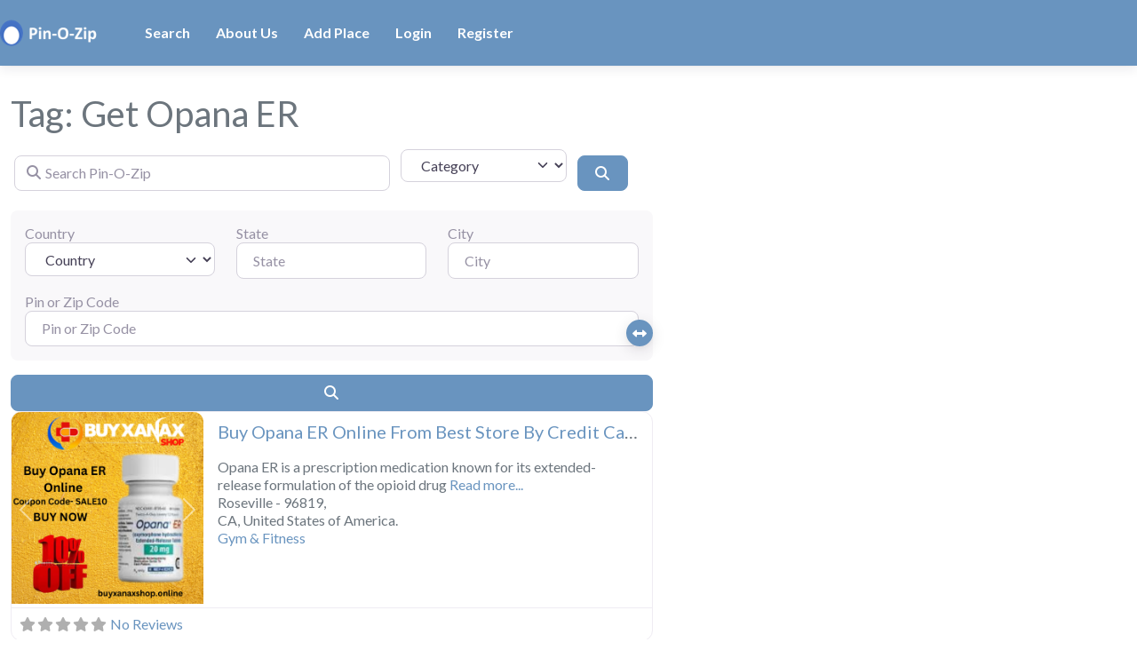

--- FILE ---
content_type: text/html; charset=utf-8
request_url: https://www.google.com/recaptcha/api2/aframe
body_size: 266
content:
<!DOCTYPE HTML><html><head><meta http-equiv="content-type" content="text/html; charset=UTF-8"></head><body><script nonce="i-ZVUQzSsFN3xiya9aYGDA">/** Anti-fraud and anti-abuse applications only. See google.com/recaptcha */ try{var clients={'sodar':'https://pagead2.googlesyndication.com/pagead/sodar?'};window.addEventListener("message",function(a){try{if(a.source===window.parent){var b=JSON.parse(a.data);var c=clients[b['id']];if(c){var d=document.createElement('img');d.src=c+b['params']+'&rc='+(localStorage.getItem("rc::a")?sessionStorage.getItem("rc::b"):"");window.document.body.appendChild(d);sessionStorage.setItem("rc::e",parseInt(sessionStorage.getItem("rc::e")||0)+1);localStorage.setItem("rc::h",'1768968985155');}}}catch(b){}});window.parent.postMessage("_grecaptcha_ready", "*");}catch(b){}</script></body></html>

--- FILE ---
content_type: application/javascript; charset=utf-8
request_url: https://fundingchoicesmessages.google.com/f/AGSKWxWM0ts9k6hUNAX-PoUUp4Oow-QIRvmKcg5Btu6BK9Tu_SE2Xb1MhyE6bE-KcTptYKUrCA7lrDZJ0vWH2fsakWiLt7XBrPl0Zbg7Igl2rdeIs8UR2bCHiOE1sEs5adZ8EeNpSjxrAhIJLQ6EM8WkrtmfpOQ5oAylG7ribSnF9BnV6B0fxgn29VYo-AuV/_.jsp?adcode=/downads./sample728x90ad./728x90d./dfpsds.
body_size: -1291
content:
window['74390ff4-c9ab-4e28-bf02-fc8437618aae'] = true;